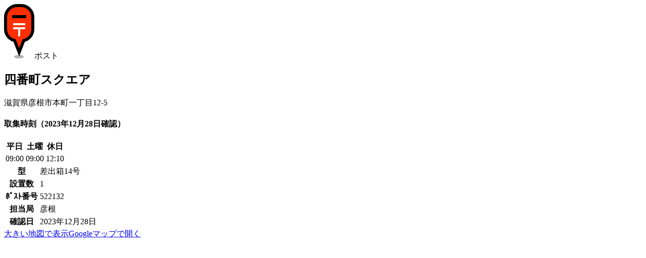

--- FILE ---
content_type: text/html; charset=UTF-8
request_url: https://www.postmap.org/map/434759
body_size: 8381
content:
<!DOCTYPE html>
<html lang="ja">
<head>
<meta charset="utf-8">
<title>【ポスト】四番町スクエア | ポストマップ</title>
<link rel="canonical" href="https://www.postmap.org/map/434759">

<meta name="description" content="差出箱14号。滋賀県彦根市本町一丁目12-5。">
<meta name="thumbnail" content="https://www.postmap.org/img/post.png">
<link rel="stylesheet" type="text/css" href="/css/common.css?0.63">
<link rel="stylesheet" type="text/css" href="/css/leaflet.css?1.9.4">
<link rel="stylesheet" type="text/css" href="/css/mapview.css?0.63">
<script type="text/javascript" src="/js/jquery-3.6.4.min.js"></script>
<script type="text/javascript" src="/js/common.js?0.63"></script>
<script type="text/javascript" src="/js/leaflet.js?1.9.4"></script>
<script type="text/javascript" src="/js/mapview.js?0.63"></script>

<!-- Global site tag (gtag.js) - Google Analytics -->
<script async src="https://www.googletagmanager.com/gtag/js?id=UA-174027860-1"></script>
<script>
  window.dataLayer = window.dataLayer || [];
  function gtag(){dataLayer.push(arguments);}
  gtag('js', new Date());

  gtag('config', 'UA-174027860-1');
</script>


<script type="text/javascript">
var _csrftoken = 'qdrJFqHPUxGezLllsKklxeChqMN5b6E7gtBG';
var _photourl = 'https://files.postmap.org/';
var _user = null;
</script>

<meta name="viewport" content="width=device-width,initial-scale=1">
<link rel="shortcut icon" href="/img/icon.png">
</head>
<body id="body_map">

<div id="mainWrapper">

<a href="/" class="goHome" title="HOME"></a><div id="headIcon"><img src="/img/marker/1.png" class="icon">ポスト</div><h2>四番町スクエア</h2><div class="addr">滋賀県彦根市本町一丁目12-5</div><div id="mapWrapper"><div id="mapCanvas"></div></div><div id="photos"><a href="/photo/1227233" width="200" height="150" class="loading"></a><a href="/photo/1227234" width="112" height="150" class="loading"></a><a href="/photo/1227235" width="112" height="150" class="loading"></a><a href="/photo/1227232" width="200" height="150" class="loading"></a><a href="/photo/941200" width="112" height="150" class="loading"></a><a href="/photo/941201" width="200" height="150" class="loading"></a><a href="/photo/758960" width="200" height="150" class="loading"></a><a href="/photo/758961" width="200" height="150" class="loading"></a><a href="/photo/758962" width="200" height="150" class="loading"></a><a href="/photo/239931" width="200" height="150" class="loading"></a></div><section><h4>取集時刻（2023年12月28日確認）</h4><table class="posttime"><thead><tr><th>平日</th><th>土曜</th><th>休日</th></tr></thead><tbody><tr><td>09:00</td><td>09:00</td><td>12:10</td></tr></tbody></table></section><section><table class="info"><tr><th>型</th><td>差出箱14号</td></tr><tr><th>設置数</th><td>1</td></tr><tr><th>ﾎﾟｽﾄ番号</th><td>522132</td></tr><tr><th>担当局</th><td>彦根</td></tr><tr><th>確認日</th><td>2023年12月28日</td></tr></table></section><section class="links"><a href="/map?id=434759">大きい地図で表示</a><a href="https://www.google.co.jp/maps/search/35.269639,136.250977" target="google" class="googleMapsLink">Googleマップで開く</a></section><div class="ads">
<script async src="https://pagead2.googlesyndication.com/pagead/js/adsbygoogle.js"></script>
<!-- sq -->
<ins class="adsbygoogle"
     style="display:block"
     data-ad-client="ca-pub-2858062111819904"
     data-ad-slot="4255048043"
     data-ad-format="auto"
     data-full-width-responsive="true"></ins>
<script>
     (adsbygoogle = window.adsbygoogle || []).push({});
</script>
</div>
<section><h4>近くの郵便ポスト</h4><ul class="nearby"><li class="cf"><code class="icon-1"></code><span><a href="/map/35546">本町駐車場前</a><small>滋賀県彦根市本町二丁目4-13</small><small>128m, 差出箱1号</small></span></li><li class="cf"><code class="icon-1"></code><span><a href="/map/3951">彦根市本町1丁目 西地区公民館前</a><small>滋賀県彦根市本町一丁目9-1</small><small>146m, 差出箱14号</small></span></li><li class="cf"><code class="icon-1"></code><span><a href="/map/296508">中村邦男税理士事務所そば</a><small>滋賀県彦根市本町二丁目3-48</small><small>227m, 差出箱1号</small></span></li><li class="cf"><code class="icon-1"></code><span><a href="/map/35543">近江肉せんなり亭伽羅前</a><small>滋賀県彦根市本町二丁目1-7</small><small>253m, 差出箱1号</small></span></li><li class="cf"><code class="icon-1"></code><span><a href="/map/2618">彦根本町郵便局の前</a><small>滋賀県彦根市本町一丁目3-36</small><small>241m, 差出箱10号</small></span></li><li class="cf"><code class="icon-1"></code><span><a href="/map/3679">レイメイ美容室前</a><small>滋賀県彦根市中央町7-44</small><small>260m, 差出箱10号</small></span></li><li class="cf"><code class="icon-1"></code><span><a href="/map/4049">青楓堂漢方針灸駐車場前</a><small>滋賀県彦根市芹橋一丁目</small><small>316m, 差出箱10号</small></span></li><li class="cf"><code class="icon-1"></code><span><a href="/map/296494">法縁寺向かい</a><small>滋賀県彦根市本町三丁目1-19</small><small>459m, 差出箱1号</small></span></li><li class="cf"><code class="icon-1"></code><span><a href="/map/3678">銀座街</a><small>滋賀県彦根市銀座町7-25</small><small>435m, 差出箱10号</small></span></li><li class="cf"><code class="icon-1"></code><span><a href="/map/2616">彦根郵便局の前</a><small>滋賀県彦根市中央町3-5</small><small>462m, 差出箱13号</small></span></li><li><script async src="https://pagead2.googlesyndication.com/pagead/js/adsbygoogle.js"></script>
<ins class="adsbygoogle"
     style="display:block"
     data-ad-format="fluid"
     data-ad-layout-key="-i7+6-v-21+6x"
     data-ad-client="ca-pub-2858062111819904"
     data-ad-slot="4757287522"></ins>
<script>
     (adsbygoogle = window.adsbygoogle || []).push({});
</script>
</li></ul></section><section><h4>近くの郵便局</h4><ul class="nearby"><li class="cf"><code class="icon-3"></code><span><a href="/map/63241">彦根本町郵便局</a><small>滋賀県彦根市本町一丁目3-36</small><small>250m</small></span></li><li class="cf"><code class="icon-3"></code><span><a href="/map/63239">彦根郵便局</a><small>滋賀県彦根市中央町3-5</small><small>456m</small></span></li><li class="cf"><code class="icon-3"></code><span><a href="/map/63243">彦根城町郵便局</a><small>滋賀県彦根市城町一丁目1-26</small><small>615m</small></span></li><li class="cf"><code class="icon-3"></code><span><a href="/map/63424">彦根河原郵便局</a><small>滋賀県彦根市河原二丁目4-2</small><small>669m</small></span></li></ul></section>
<script type="text/javascript">

var _data = {"icon":1,"lat":35.269639,"lng":136.250977,"photos":[{"pid":1227233,"filepath":"files\/202504\/1744978017_1260_434759_vFlNTnSD.jpg","w":1024,"h":768,"t":1703745202,"memo":"2023-12-28","uid":1260},{"pid":1227234,"filepath":"files\/202504\/1744978017_1260_434759_o4nDV1tb.jpg","w":768,"h":1024,"t":1703745207,"memo":"2023-12-28","uid":1260},{"pid":1227235,"filepath":"files\/202504\/1744978018_1260_434759_BgPZA6ix.jpg","w":768,"h":1024,"t":1703745211,"memo":"2023-12-28","uid":1260},{"pid":1227232,"filepath":"files\/202504\/1744978017_1260_434759_feZjZdul.jpg","w":1024,"h":768,"t":1703745193,"memo":"2023-12-28","uid":1260},{"pid":941200,"filepath":"files\/202102\/1613810280_31213_434759_HDhEBLn6.jpg","w":768,"h":1024,"t":1613810280,"memo":"","uid":31213},{"pid":941201,"filepath":"files\/202102\/1613810280_31213_434759_aOqK09xS.jpg","w":1024,"h":768,"t":1613810280,"memo":"","uid":31213},{"pid":758960,"filepath":"files\/node201701\/1485774196_5018.jpg","w":800,"h":600,"t":1485774196,"memo":"四番町スクエア-1","uid":5018},{"pid":758961,"filepath":"files\/node201701\/1485774223_5018.jpg","w":800,"h":600,"t":1485774223,"memo":"四番町スクエア-2","uid":5018},{"pid":758962,"filepath":"files\/node201701\/1485774245_5018.jpg","w":880,"h":660,"t":1485774245,"memo":"四番町スクエア-3","uid":5018},{"pid":239931,"filepath":"files\/node200905\/1241531783.jpg","w":640,"h":480,"t":1241531783,"memo":"2009.05.04撮影","uid":1531}]};

</script>

</div>

<footer><a href="/">TOP</a><a href="/about">運営等</a><a href="/terms">利用規約・個人情報</a><a href="/help">ヘルプ</a></footer>
</body>
</html>


--- FILE ---
content_type: text/html; charset=utf-8
request_url: https://www.google.com/recaptcha/api2/aframe
body_size: 268
content:
<!DOCTYPE HTML><html><head><meta http-equiv="content-type" content="text/html; charset=UTF-8"></head><body><script nonce="rHydFAT-0AG9okrK6wBNkA">/** Anti-fraud and anti-abuse applications only. See google.com/recaptcha */ try{var clients={'sodar':'https://pagead2.googlesyndication.com/pagead/sodar?'};window.addEventListener("message",function(a){try{if(a.source===window.parent){var b=JSON.parse(a.data);var c=clients[b['id']];if(c){var d=document.createElement('img');d.src=c+b['params']+'&rc='+(localStorage.getItem("rc::a")?sessionStorage.getItem("rc::b"):"");window.document.body.appendChild(d);sessionStorage.setItem("rc::e",parseInt(sessionStorage.getItem("rc::e")||0)+1);localStorage.setItem("rc::h",'1769033411972');}}}catch(b){}});window.parent.postMessage("_grecaptcha_ready", "*");}catch(b){}</script></body></html>